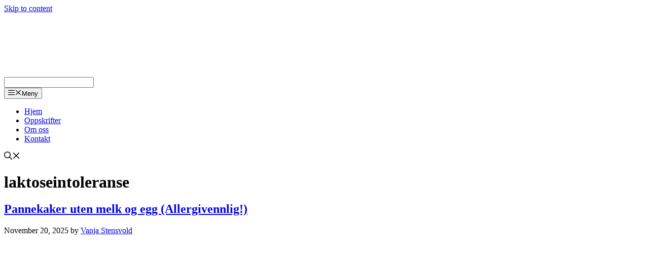

--- FILE ---
content_type: text/html; charset=UTF-8
request_url: https://pannekakeoppskrift.no/tag/laktoseintoleranse/
body_size: 10369
content:
<!DOCTYPE html><html lang="en-US" prefix="og: https://ogp.me/ns#"><head><meta charset="UTF-8"><meta name="viewport" content="width=device-width, initial-scale=1"><title>laktoseintoleranse - Pannekakeoppskrift</title><meta name="robots" content="follow, noindex"/><meta property="og:locale" content="en_US" /><meta property="og:type" content="article" /><meta property="og:title" content="laktoseintoleranse - Pannekakeoppskrift" /><meta property="og:url" content="https://pannekakeoppskrift.no/tag/laktoseintoleranse/" /><meta property="og:site_name" content="Pannekakeoppskrift" /><meta name="twitter:card" content="summary_large_image" /><meta name="twitter:title" content="laktoseintoleranse - Pannekakeoppskrift" /><meta name="twitter:site" content="@Vanja" /><meta name="twitter:label1" content="Posts" /><meta name="twitter:data1" content="2" /> <script type="application/ld+json" class="rank-math-schema">{"@context":"https://schema.org","@graph":[{"@type":"Place","@id":"https://pannekakeoppskrift.no/#place","address":{"@type":"PostalAddress","streetAddress":"Pannekakeoppskrift","addressLocality":"Postboks 2878 Vika","addressRegion":"Oslo","postalCode":"0121","addressCountry":"Norway"}},{"@type":"Organization","@id":"https://pannekakeoppskrift.no/#organization","name":"Pannekakeoppskrift","url":"https://pannekakeoppskrift.no","sameAs":["https://twitter.com/Vanja"],"email":"info@pannekakeoppskrift.no","address":{"@type":"PostalAddress","streetAddress":"Pannekakeoppskrift","addressLocality":"Postboks 2878 Vika","addressRegion":"Oslo","postalCode":"0121","addressCountry":"Norway"},"logo":{"@type":"ImageObject","@id":"https://pannekakeoppskrift.no/#logo","url":"http://pannekakeoppskrift.no/wp-content/uploads/2023/05/pannekakeoppskrift.no_.png","contentUrl":"http://pannekakeoppskrift.no/wp-content/uploads/2023/05/pannekakeoppskrift.no_.png","caption":"Pannekakeoppskrift","inLanguage":"en-US","width":"500","height":"500"},"contactPoint":[{"@type":"ContactPoint","telephone":"+4748915430","contactType":"customer support"}],"location":{"@id":"https://pannekakeoppskrift.no/#place"}},{"@type":"WebSite","@id":"https://pannekakeoppskrift.no/#website","url":"https://pannekakeoppskrift.no","name":"Pannekakeoppskrift","publisher":{"@id":"https://pannekakeoppskrift.no/#organization"},"inLanguage":"en-US"},{"@type":"CollectionPage","@id":"https://pannekakeoppskrift.no/tag/laktoseintoleranse/#webpage","url":"https://pannekakeoppskrift.no/tag/laktoseintoleranse/","name":"laktoseintoleranse - Pannekakeoppskrift","isPartOf":{"@id":"https://pannekakeoppskrift.no/#website"},"inLanguage":"en-US"}]}</script> <link rel='dns-prefetch' href='//www.googletagmanager.com' /><link rel='dns-prefetch' href='//pagead2.googlesyndication.com' /><link rel='stylesheet' id='litespeed-cache-dummy-css' data-pmdelayedstyle="https://pannekakeoppskrift.no/wp-content/plugins/litespeed-cache/assets/css/litespeed-dummy.css?ver=6.4.7" media='all' /><link rel='stylesheet' id='wprm-public-css' data-pmdelayedstyle="https://pannekakeoppskrift.no/wp-content/plugins/wp-recipe-maker/dist/public-modern.css?ver=9.3.0" media='all' /><link rel='stylesheet' id='wp-block-library-css' data-pmdelayedstyle="https://pannekakeoppskrift.no/wp-includes/css/dist/block-library/style.min.css?ver=6.4.7" media='all' /><link rel='stylesheet' id='wprmp-public-css' data-pmdelayedstyle="https://pannekakeoppskrift.no/wp-content/plugins/wp-recipe-maker-premium/dist/public-premium.css?ver=7.5.1" media='all' /><link rel='stylesheet' id='generate-widget-areas-css' data-pmdelayedstyle="https://pannekakeoppskrift.no/wp-content/themes/generatepress/assets/css/components/widget-areas.min.css?ver=3.4.0" media='all' /><link rel='stylesheet' id='generate-style-css' data-pmdelayedstyle="https://pannekakeoppskrift.no/wp-content/themes/generatepress/assets/css/main.min.css?ver=3.4.0" media='all' /><link rel='stylesheet' id='recent-posts-widget-with-thumbnails-public-style-css' data-pmdelayedstyle="https://pannekakeoppskrift.no/wp-content/plugins/recent-posts-widget-with-thumbnails/public.css?ver=7.1.1" media='all' /><link rel='stylesheet' id='generate-blog-css' data-pmdelayedstyle="https://pannekakeoppskrift.no/wp-content/plugins/gp-premium/blog/functions/css/style.min.css?ver=2.2.2" media='all' /> <script type="litespeed/javascript" data-src="https://www.googletagmanager.com/gtag/js?id=GT-PBKCCXP" id="google_gtagjs-js"></script> <script id="google_gtagjs-js-after" type="litespeed/javascript">window.dataLayer=window.dataLayer||[];function gtag(){dataLayer.push(arguments)}
gtag("set","linker",{"domains":["pannekakeoppskrift.no"]});gtag("js",new Date());gtag("set","developer_id.dZTNiMT",!0);gtag("config","GT-PBKCCXP")</script> <meta name="generator" content="Site Kit by Google 1.170.0" /><meta name="generator" content="Performance Lab 2.9.0; modules: images/dominant-color-images, images/webp-support, images/webp-uploads; plugins: "><meta name="google-adsense-platform-account" content="ca-host-pub-2644536267352236"><meta name="google-adsense-platform-domain" content="sitekit.withgoogle.com"> <script async src="https://pagead2.googlesyndication.com/pagead/js/adsbygoogle.js?client=ca-pub-6487644981247866&amp;host=ca-host-pub-2644536267352236" crossorigin="anonymous"></script> <link rel="icon" href="https://pannekakeoppskrift.no/wp-content/uploads/2023/05/pannekakeoppskrift.no_-150x150.png" sizes="32x32" /><link rel="icon" href="https://pannekakeoppskrift.no/wp-content/uploads/2023/05/pannekakeoppskrift.no_-300x300.png" sizes="192x192" /><link rel="apple-touch-icon" href="https://pannekakeoppskrift.no/wp-content/uploads/2023/05/pannekakeoppskrift.no_-300x300.png" /><meta name="msapplication-TileImage" content="https://pannekakeoppskrift.no/wp-content/uploads/2023/05/pannekakeoppskrift.no_-300x300.png" />
<noscript><style>.perfmatters-lazy[data-src]{display:none !important;}</style></noscript></head><body class="archive tag tag-laktoseintoleranse tag-373 wp-custom-logo wp-embed-responsive post-image-below-header post-image-aligned-center generate-columns-activated sticky-menu-fade right-sidebar nav-below-header separate-containers nav-search-enabled header-aligned-center dropdown-hover" itemtype="https://schema.org/Blog" itemscope>
<a class="screen-reader-text skip-link" href="#content" title="Skip to content">Skip to content</a><div class="top-bar top-bar-align-center"><div class="inside-top-bar grid-container"><aside id="block-8" class="widget inner-padding widget_block widget_text"><p></p></aside></div></div><header class="site-header" id="masthead" aria-label="Site"  itemtype="https://schema.org/WPHeader" itemscope><div class="inside-header grid-container"><div class="site-logo">
<a href="https://pannekakeoppskrift.no/" rel="home">
<img class="header-image is-logo-image perfmatters-lazy" alt="Pannekakeoppskrift" src="data:image/svg+xml,%3Csvg%20xmlns=&#039;http://www.w3.org/2000/svg&#039;%20width=&#039;400&#039;%20height=&#039;106&#039;%20viewBox=&#039;0%200%20400%20106&#039;%3E%3C/svg%3E" width="400" height="106" data-src="https://pannekakeoppskrift.no/wp-content/uploads/2023/05/cropped-Pannekakeoppskrift.png" /><noscript><img  class="header-image is-logo-image" alt="Pannekakeoppskrift" src="https://pannekakeoppskrift.no/wp-content/uploads/2023/05/cropped-Pannekakeoppskrift.png" width="400" height="106" /></noscript>
</a></div></div></header><nav class="main-navigation nav-align-center has-menu-bar-items sub-menu-right" id="site-navigation" aria-label="Primary"  itemtype="https://schema.org/SiteNavigationElement" itemscope><div class="inside-navigation grid-container"><form method="get" class="search-form navigation-search" action="https://pannekakeoppskrift.no/">
<input type="search" class="search-field" value="" name="s" title="Search" /></form>				<button class="menu-toggle" aria-controls="primary-menu" aria-expanded="false">
<span class="gp-icon icon-menu-bars"><svg viewBox="0 0 512 512" aria-hidden="true" xmlns="http://www.w3.org/2000/svg" width="1em" height="1em"><path d="M0 96c0-13.255 10.745-24 24-24h464c13.255 0 24 10.745 24 24s-10.745 24-24 24H24c-13.255 0-24-10.745-24-24zm0 160c0-13.255 10.745-24 24-24h464c13.255 0 24 10.745 24 24s-10.745 24-24 24H24c-13.255 0-24-10.745-24-24zm0 160c0-13.255 10.745-24 24-24h464c13.255 0 24 10.745 24 24s-10.745 24-24 24H24c-13.255 0-24-10.745-24-24z" /></svg><svg viewBox="0 0 512 512" aria-hidden="true" xmlns="http://www.w3.org/2000/svg" width="1em" height="1em"><path d="M71.029 71.029c9.373-9.372 24.569-9.372 33.942 0L256 222.059l151.029-151.03c9.373-9.372 24.569-9.372 33.942 0 9.372 9.373 9.372 24.569 0 33.942L289.941 256l151.03 151.029c9.372 9.373 9.372 24.569 0 33.942-9.373 9.372-24.569 9.372-33.942 0L256 289.941l-151.029 151.03c-9.373 9.372-24.569 9.372-33.942 0-9.372-9.373-9.372-24.569 0-33.942L222.059 256 71.029 104.971c-9.372-9.373-9.372-24.569 0-33.942z" /></svg></span><span class="mobile-menu">Meny</span>				</button><div id="primary-menu" class="main-nav"><ul id="menu-hovedmeny" class=" menu sf-menu"><li id="menu-item-10" class="menu-item menu-item-type-custom menu-item-object-custom menu-item-home menu-item-10"><a href="https://pannekakeoppskrift.no/">Hjem</a></li><li id="menu-item-705" class="menu-item menu-item-type-post_type menu-item-object-page menu-item-705"><a href="https://pannekakeoppskrift.no/oppskrifter/">Oppskrifter</a></li><li id="menu-item-127" class="menu-item menu-item-type-post_type menu-item-object-page menu-item-127"><a href="https://pannekakeoppskrift.no/om-oss/">Om oss</a></li><li id="menu-item-15" class="menu-item menu-item-type-post_type menu-item-object-page menu-item-15"><a href="https://pannekakeoppskrift.no/kontakt/">Kontakt</a></li></ul></div><div class="menu-bar-items"><span class="menu-bar-item search-item"><a aria-label="Open Search Bar" href="#"><span class="gp-icon icon-search"><svg viewBox="0 0 512 512" aria-hidden="true" xmlns="http://www.w3.org/2000/svg" width="1em" height="1em"><path fill-rule="evenodd" clip-rule="evenodd" d="M208 48c-88.366 0-160 71.634-160 160s71.634 160 160 160 160-71.634 160-160S296.366 48 208 48zM0 208C0 93.125 93.125 0 208 0s208 93.125 208 208c0 48.741-16.765 93.566-44.843 129.024l133.826 134.018c9.366 9.379 9.355 24.575-.025 33.941-9.379 9.366-24.575 9.355-33.941-.025L337.238 370.987C301.747 399.167 256.839 416 208 416 93.125 416 0 322.875 0 208z" /></svg><svg viewBox="0 0 512 512" aria-hidden="true" xmlns="http://www.w3.org/2000/svg" width="1em" height="1em"><path d="M71.029 71.029c9.373-9.372 24.569-9.372 33.942 0L256 222.059l151.029-151.03c9.373-9.372 24.569-9.372 33.942 0 9.372 9.373 9.372 24.569 0 33.942L289.941 256l151.03 151.029c9.372 9.373 9.372 24.569 0 33.942-9.373 9.372-24.569 9.372-33.942 0L256 289.941l-151.029 151.03c-9.373 9.372-24.569 9.372-33.942 0-9.372-9.373-9.372-24.569 0-33.942L222.059 256 71.029 104.971c-9.372-9.373-9.372-24.569 0-33.942z" /></svg></span></a></span></div></div></nav><div class="site grid-container container hfeed" id="page"><div class="site-content" id="content"><div class="content-area" id="primary"><main class="site-main" id="main"><div class="generate-columns-container "><header class="page-header" aria-label="Page"><h1 class="page-title">
laktoseintoleranse</h1></header><article id="post-826" class="post-826 post type-post status-publish format-standard has-post-thumbnail hentry category-oppskrifter tag-allergivennlig tag-laktoseintoleranse tag-pannekaker-uten-egg tag-pannekaker-uten-melk tag-pannekaker-uten-melk-og-egg tag-uten-egg tag-uten-melk generate-columns tablet-grid-50 mobile-grid-100 grid-parent grid-100 featured-column no-featured-image-padding" itemtype="https://schema.org/CreativeWork" itemscope><div class="inside-article"><header class="entry-header"><h2 class="entry-title" itemprop="headline"><a href="https://pannekakeoppskrift.no/pannekaker-uten-melk-og-egg/" rel="bookmark">Pannekaker uten melk og egg (Allergivennlig!)</a></h2><div class="entry-meta">
<span class="posted-on"><time class="entry-date published" datetime="2025-11-20T08:12:10+00:00" itemprop="datePublished">November 20, 2025</time></span> <span class="byline">by <span class="author vcard" itemprop="author" itemtype="https://schema.org/Person" itemscope><a class="url fn n" href="https://pannekakeoppskrift.no/author/vanja/" title="View all posts by Vanja Stensvold" rel="author" itemprop="url"><span class="author-name" itemprop="name">Vanja Stensvold</span></a></span></span></div></header><div class="post-image">
<a href="https://pannekakeoppskrift.no/pannekaker-uten-melk-og-egg/">
<img width="620" height="620" src="data:image/svg+xml,%3Csvg%20xmlns=&#039;http://www.w3.org/2000/svg&#039;%20width=&#039;620&#039;%20height=&#039;620&#039;%20viewBox=&#039;0%200%20620%20620&#039;%3E%3C/svg%3E" class="attachment-large size-large not-transparent wp-post-image perfmatters-lazy" alt="pannekaker uten melk og egg" itemprop="image" decoding="async" fetchpriority="high" data-has-transparency="false" data-dominant-color="aa8867" style="--dominant-color: #aa8867;" data-src="https://pannekakeoppskrift.no/wp-content/uploads/2023/02/pannekaker-uten-melk-og-egg.jpg" data-srcset="https://pannekakeoppskrift.no/wp-content/uploads/2023/02/pannekaker-uten-melk-og-egg.jpg 620w, https://pannekakeoppskrift.no/wp-content/uploads/2023/02/pannekaker-uten-melk-og-egg-300x300.webp 300w, https://pannekakeoppskrift.no/wp-content/uploads/2023/02/pannekaker-uten-melk-og-egg-150x150.webp 150w, https://pannekakeoppskrift.no/wp-content/uploads/2023/02/pannekaker-uten-melk-og-egg-500x500.webp 500w" data-sizes="(max-width: 620px) 100vw, 620px" /><noscript><img width="620" height="620" src="https://pannekakeoppskrift.no/wp-content/uploads/2023/02/pannekaker-uten-melk-og-egg.jpg" class="attachment-large size-large not-transparent wp-post-image" alt="pannekaker uten melk og egg" itemprop="image" decoding="async" fetchpriority="high" srcset="https://pannekakeoppskrift.no/wp-content/uploads/2023/02/pannekaker-uten-melk-og-egg.jpg 620w, https://pannekakeoppskrift.no/wp-content/uploads/2023/02/pannekaker-uten-melk-og-egg-300x300.webp 300w, https://pannekakeoppskrift.no/wp-content/uploads/2023/02/pannekaker-uten-melk-og-egg-150x150.webp 150w, https://pannekakeoppskrift.no/wp-content/uploads/2023/02/pannekaker-uten-melk-og-egg-500x500.webp 500w" sizes="(max-width: 620px) 100vw, 620px" data-has-transparency="false" data-dominant-color="aa8867" style="--dominant-color: #aa8867;" /></noscript>
</a></div><div class="entry-summary" itemprop="text"><p>Tror du at du ikke kan spise deilig pannekaker hvis du har melk- og eggallergi? Ikke fortvil! Denne oppskriften på pannekaker uten melk og egg er like velsmakende og deilig &#8230;</p><p class="read-more-container"><a title="Pannekaker uten melk og egg (Allergivennlig!)" class="read-more button" href="https://pannekakeoppskrift.no/pannekaker-uten-melk-og-egg/#more-826" aria-label="More on Pannekaker uten melk og egg (Allergivennlig!)">Read more</a></p></div><footer class="entry-meta" aria-label="Entry meta">
<span class="cat-links"><span class="gp-icon icon-categories"><svg viewBox="0 0 512 512" aria-hidden="true" xmlns="http://www.w3.org/2000/svg" width="1em" height="1em"><path d="M0 112c0-26.51 21.49-48 48-48h110.014a48 48 0 0143.592 27.907l12.349 26.791A16 16 0 00228.486 128H464c26.51 0 48 21.49 48 48v224c0 26.51-21.49 48-48 48H48c-26.51 0-48-21.49-48-48V112z" /></svg></span><span class="screen-reader-text">Categories </span><a href="https://pannekakeoppskrift.no/category/oppskrifter/" rel="category tag">Oppskrifter</a></span> <span class="tags-links"><span class="gp-icon icon-tags"><svg viewBox="0 0 512 512" aria-hidden="true" xmlns="http://www.w3.org/2000/svg" width="1em" height="1em"><path d="M20 39.5c-8.836 0-16 7.163-16 16v176c0 4.243 1.686 8.313 4.687 11.314l224 224c6.248 6.248 16.378 6.248 22.626 0l176-176c6.244-6.244 6.25-16.364.013-22.615l-223.5-224A15.999 15.999 0 00196.5 39.5H20zm56 96c0-13.255 10.745-24 24-24s24 10.745 24 24-10.745 24-24 24-24-10.745-24-24z"/><path d="M259.515 43.015c4.686-4.687 12.284-4.687 16.97 0l228 228c4.686 4.686 4.686 12.284 0 16.97l-180 180c-4.686 4.687-12.284 4.687-16.97 0-4.686-4.686-4.686-12.284 0-16.97L479.029 279.5 259.515 59.985c-4.686-4.686-4.686-12.284 0-16.97z" /></svg></span><span class="screen-reader-text">Tags </span><a href="https://pannekakeoppskrift.no/tag/allergivennlig/" rel="tag">allergivennlig</a>, <a href="https://pannekakeoppskrift.no/tag/laktoseintoleranse/" rel="tag">laktoseintoleranse</a>, <a href="https://pannekakeoppskrift.no/tag/pannekaker-uten-egg/" rel="tag">pannekaker uten egg</a>, <a href="https://pannekakeoppskrift.no/tag/pannekaker-uten-melk/" rel="tag">pannekaker uten melk</a>, <a href="https://pannekakeoppskrift.no/tag/pannekaker-uten-melk-og-egg/" rel="tag">pannekaker uten melk og egg</a>, <a href="https://pannekakeoppskrift.no/tag/uten-egg/" rel="tag">uten egg</a>, <a href="https://pannekakeoppskrift.no/tag/uten-melk/" rel="tag">uten melk</a></span> <span class="comments-link"><span class="gp-icon icon-comments"><svg viewBox="0 0 512 512" aria-hidden="true" xmlns="http://www.w3.org/2000/svg" width="1em" height="1em"><path d="M132.838 329.973a435.298 435.298 0 0016.769-9.004c13.363-7.574 26.587-16.142 37.419-25.507 7.544.597 15.27.925 23.098.925 54.905 0 105.634-15.311 143.285-41.28 23.728-16.365 43.115-37.692 54.155-62.645 54.739 22.205 91.498 63.272 91.498 110.286 0 42.186-29.558 79.498-75.09 102.828 23.46 49.216 75.09 101.709 75.09 101.709s-115.837-38.35-154.424-78.46c-9.956 1.12-20.297 1.758-30.793 1.758-88.727 0-162.927-43.071-181.007-100.61z"/><path d="M383.371 132.502c0 70.603-82.961 127.787-185.216 127.787-10.496 0-20.837-.639-30.793-1.757-38.587 40.093-154.424 78.429-154.424 78.429s51.63-52.472 75.09-101.67c-45.532-23.321-75.09-60.619-75.09-102.79C12.938 61.9 95.9 4.716 198.155 4.716 300.41 4.715 383.37 61.9 383.37 132.502z" /></svg></span><a href="https://pannekakeoppskrift.no/pannekaker-uten-melk-og-egg/#respond">Leave a comment</a></span></footer></div></article><article id="post-240" class="post-240 post type-post status-publish format-standard has-post-thumbnail hentry category-oppskrifter tag-laktoseintoleranse tag-pannekaker-med-vann tag-uten-melk generate-columns tablet-grid-50 mobile-grid-100 grid-parent grid-50 no-featured-image-padding" itemtype="https://schema.org/CreativeWork" itemscope><div class="inside-article"><header class="entry-header"><h2 class="entry-title" itemprop="headline"><a href="https://pannekakeoppskrift.no/pannekaker-med-vann/" rel="bookmark">Pannekaker med vann (Kjempegod oppskrift)</a></h2><div class="entry-meta">
<span class="posted-on"><time class="entry-date published" datetime="2025-11-14T03:49:48+00:00" itemprop="datePublished">November 14, 2025</time></span> <span class="byline">by <span class="author vcard" itemprop="author" itemtype="https://schema.org/Person" itemscope><a class="url fn n" href="https://pannekakeoppskrift.no/author/vanja/" title="View all posts by Vanja Stensvold" rel="author" itemprop="url"><span class="author-name" itemprop="name">Vanja Stensvold</span></a></span></span></div></header><div class="post-image">
<a href="https://pannekakeoppskrift.no/pannekaker-med-vann/">
<img width="620" height="620" src="data:image/svg+xml,%3Csvg%20xmlns=&#039;http://www.w3.org/2000/svg&#039;%20width=&#039;620&#039;%20height=&#039;620&#039;%20viewBox=&#039;0%200%20620%20620&#039;%3E%3C/svg%3E" class="attachment-large size-large not-transparent wp-post-image perfmatters-lazy" alt="Pannekaker med vann oppskrift" itemprop="image" decoding="async" data-has-transparency="false" data-dominant-color="998b7a" style="--dominant-color: #998b7a;" data-src="https://pannekakeoppskrift.no/wp-content/uploads/2023/01/Pannekaker-med-vann-oppskrift-jpg.webp" data-srcset="https://pannekakeoppskrift.no/wp-content/uploads/2023/01/Pannekaker-med-vann-oppskrift-jpg.webp 620w, https://pannekakeoppskrift.no/wp-content/uploads/2023/01/Pannekaker-med-vann-oppskrift-300x300.webp 300w, https://pannekakeoppskrift.no/wp-content/uploads/2023/01/Pannekaker-med-vann-oppskrift-150x150.webp 150w, https://pannekakeoppskrift.no/wp-content/uploads/2023/01/Pannekaker-med-vann-oppskrift-500x500.webp 500w" data-sizes="(max-width: 620px) 100vw, 620px" /><noscript><img width="620" height="620" src="https://pannekakeoppskrift.no/wp-content/uploads/2023/01/Pannekaker-med-vann-oppskrift-jpg.webp" class="attachment-large size-large not-transparent wp-post-image" alt="Pannekaker med vann oppskrift" itemprop="image" decoding="async" srcset="https://pannekakeoppskrift.no/wp-content/uploads/2023/01/Pannekaker-med-vann-oppskrift-jpg.webp 620w, https://pannekakeoppskrift.no/wp-content/uploads/2023/01/Pannekaker-med-vann-oppskrift-300x300.webp 300w, https://pannekakeoppskrift.no/wp-content/uploads/2023/01/Pannekaker-med-vann-oppskrift-150x150.webp 150w, https://pannekakeoppskrift.no/wp-content/uploads/2023/01/Pannekaker-med-vann-oppskrift-500x500.webp 500w" sizes="(max-width: 620px) 100vw, 620px" data-has-transparency="false" data-dominant-color="998b7a" style="--dominant-color: #998b7a;" /></noscript>
</a></div><div class="entry-summary" itemprop="text"><p>Pannekaker med vann er deilige og alltid et godt valg for en enkel frokost eller et deilig alternativ til en enkel middag. Denne oppskriften er spesielt enkel å lage, siden &#8230;</p><p class="read-more-container"><a title="Pannekaker med vann (Kjempegod oppskrift)" class="read-more button" href="https://pannekakeoppskrift.no/pannekaker-med-vann/#more-240" aria-label="More on Pannekaker med vann (Kjempegod oppskrift)">Read more</a></p></div><footer class="entry-meta" aria-label="Entry meta">
<span class="cat-links"><span class="gp-icon icon-categories"><svg viewBox="0 0 512 512" aria-hidden="true" xmlns="http://www.w3.org/2000/svg" width="1em" height="1em"><path d="M0 112c0-26.51 21.49-48 48-48h110.014a48 48 0 0143.592 27.907l12.349 26.791A16 16 0 00228.486 128H464c26.51 0 48 21.49 48 48v224c0 26.51-21.49 48-48 48H48c-26.51 0-48-21.49-48-48V112z" /></svg></span><span class="screen-reader-text">Categories </span><a href="https://pannekakeoppskrift.no/category/oppskrifter/" rel="category tag">Oppskrifter</a></span> <span class="tags-links"><span class="gp-icon icon-tags"><svg viewBox="0 0 512 512" aria-hidden="true" xmlns="http://www.w3.org/2000/svg" width="1em" height="1em"><path d="M20 39.5c-8.836 0-16 7.163-16 16v176c0 4.243 1.686 8.313 4.687 11.314l224 224c6.248 6.248 16.378 6.248 22.626 0l176-176c6.244-6.244 6.25-16.364.013-22.615l-223.5-224A15.999 15.999 0 00196.5 39.5H20zm56 96c0-13.255 10.745-24 24-24s24 10.745 24 24-10.745 24-24 24-24-10.745-24-24z"/><path d="M259.515 43.015c4.686-4.687 12.284-4.687 16.97 0l228 228c4.686 4.686 4.686 12.284 0 16.97l-180 180c-4.686 4.687-12.284 4.687-16.97 0-4.686-4.686-4.686-12.284 0-16.97L479.029 279.5 259.515 59.985c-4.686-4.686-4.686-12.284 0-16.97z" /></svg></span><span class="screen-reader-text">Tags </span><a href="https://pannekakeoppskrift.no/tag/laktoseintoleranse/" rel="tag">laktoseintoleranse</a>, <a href="https://pannekakeoppskrift.no/tag/pannekaker-med-vann/" rel="tag">pannekaker med vann</a>, <a href="https://pannekakeoppskrift.no/tag/uten-melk/" rel="tag">uten melk</a></span> <span class="comments-link"><span class="gp-icon icon-comments"><svg viewBox="0 0 512 512" aria-hidden="true" xmlns="http://www.w3.org/2000/svg" width="1em" height="1em"><path d="M132.838 329.973a435.298 435.298 0 0016.769-9.004c13.363-7.574 26.587-16.142 37.419-25.507 7.544.597 15.27.925 23.098.925 54.905 0 105.634-15.311 143.285-41.28 23.728-16.365 43.115-37.692 54.155-62.645 54.739 22.205 91.498 63.272 91.498 110.286 0 42.186-29.558 79.498-75.09 102.828 23.46 49.216 75.09 101.709 75.09 101.709s-115.837-38.35-154.424-78.46c-9.956 1.12-20.297 1.758-30.793 1.758-88.727 0-162.927-43.071-181.007-100.61z"/><path d="M383.371 132.502c0 70.603-82.961 127.787-185.216 127.787-10.496 0-20.837-.639-30.793-1.757-38.587 40.093-154.424 78.429-154.424 78.429s51.63-52.472 75.09-101.67c-45.532-23.321-75.09-60.619-75.09-102.79C12.938 61.9 95.9 4.716 198.155 4.716 300.41 4.715 383.37 61.9 383.37 132.502z" /></svg></span><a href="https://pannekakeoppskrift.no/pannekaker-med-vann/#respond">Leave a comment</a></span></footer></div></article></div></main></div><div class="widget-area sidebar is-right-sidebar" id="right-sidebar"><div class="inside-right-sidebar"><aside id="text-1" class="widget inner-padding widget_text"><h2 class="widget-title">Pannekaker her, pannekaker der og pannekaker over alt!</h2><div class="textwidget"><p>&nbsp;</p><p>Et nettsted dedikert til kun pannekaker? Selvsagt! Hvem liker vel ikke pannekaker? Du kan <a href="https://pannekakeoppskrift.no/om-oss/">lese mer om oss</a> for å finne ut hvem gjengen bak pannekakeoppskrift.no er.</p></div></aside><aside id="recent-posts-widget-with-thumbnails-1" class="widget inner-padding recent-posts-widget-with-thumbnails"><div id="rpwwt-recent-posts-widget-with-thumbnails-1" class="rpwwt-widget"><h2 class="widget-title">Nye pannekakeoppskrifter</h2><ul><li><a href="https://pannekakeoppskrift.no/pannekaker-uten-melk-og-egg/"><img width="75" height="75" src="data:image/svg+xml,%3Csvg%20xmlns=&#039;http://www.w3.org/2000/svg&#039;%20width=&#039;75&#039;%20height=&#039;75&#039;%20viewBox=&#039;0%200%2075%2075&#039;%3E%3C/svg%3E" class="attachment-75x75 size-75x75 not-transparent wp-post-image perfmatters-lazy" alt="pannekaker uten melk og egg" decoding="async" data-has-transparency="false" data-dominant-color="aa8867" style="--dominant-color: #aa8867;" data-src="https://pannekakeoppskrift.no/wp-content/uploads/2023/02/pannekaker-uten-melk-og-egg-150x150.webp" data-srcset="https://pannekakeoppskrift.no/wp-content/uploads/2023/02/pannekaker-uten-melk-og-egg-150x150.webp 150w, https://pannekakeoppskrift.no/wp-content/uploads/2023/02/pannekaker-uten-melk-og-egg-300x300.webp 300w, https://pannekakeoppskrift.no/wp-content/uploads/2023/02/pannekaker-uten-melk-og-egg-500x500.webp 500w, https://pannekakeoppskrift.no/wp-content/uploads/2023/02/pannekaker-uten-melk-og-egg.jpg 620w" data-sizes="(max-width: 75px) 100vw, 75px" /><noscript><img width="75" height="75" src="https://pannekakeoppskrift.no/wp-content/uploads/2023/02/pannekaker-uten-melk-og-egg-150x150.webp" class="attachment-75x75 size-75x75 not-transparent wp-post-image" alt="pannekaker uten melk og egg" decoding="async" srcset="https://pannekakeoppskrift.no/wp-content/uploads/2023/02/pannekaker-uten-melk-og-egg-150x150.webp 150w, https://pannekakeoppskrift.no/wp-content/uploads/2023/02/pannekaker-uten-melk-og-egg-300x300.webp 300w, https://pannekakeoppskrift.no/wp-content/uploads/2023/02/pannekaker-uten-melk-og-egg-500x500.webp 500w, https://pannekakeoppskrift.no/wp-content/uploads/2023/02/pannekaker-uten-melk-og-egg.jpg 620w" sizes="(max-width: 75px) 100vw, 75px" data-has-transparency="false" data-dominant-color="aa8867" style="--dominant-color: #aa8867;" /></noscript><span class="rpwwt-post-title">Pannekaker uten melk og egg (Allergivennlig!)</span></a></li><li><a href="https://pannekakeoppskrift.no/pannekaker-uten-melk-med-vann/"><img width="75" height="75" src="data:image/svg+xml,%3Csvg%20xmlns=&#039;http://www.w3.org/2000/svg&#039;%20width=&#039;75&#039;%20height=&#039;75&#039;%20viewBox=&#039;0%200%2075%2075&#039;%3E%3C/svg%3E" class="attachment-75x75 size-75x75 not-transparent wp-post-image perfmatters-lazy" alt="Pannekaker uten melk med vann" decoding="async" data-has-transparency="false" data-dominant-color="ba9f79" style="--dominant-color: #ba9f79;" data-src="https://pannekakeoppskrift.no/wp-content/uploads/2023/02/Pannekaker-uten-melk-med-vann-150x150.webp" data-srcset="https://pannekakeoppskrift.no/wp-content/uploads/2023/02/Pannekaker-uten-melk-med-vann-150x150.webp 150w, https://pannekakeoppskrift.no/wp-content/uploads/2023/02/Pannekaker-uten-melk-med-vann-300x300.webp 300w, https://pannekakeoppskrift.no/wp-content/uploads/2023/02/Pannekaker-uten-melk-med-vann-500x500.webp 500w, https://pannekakeoppskrift.no/wp-content/uploads/2023/02/Pannekaker-uten-melk-med-vann.jpg 620w" data-sizes="(max-width: 75px) 100vw, 75px" /><noscript><img width="75" height="75" src="https://pannekakeoppskrift.no/wp-content/uploads/2023/02/Pannekaker-uten-melk-med-vann-150x150.webp" class="attachment-75x75 size-75x75 not-transparent wp-post-image" alt="Pannekaker uten melk med vann" decoding="async" srcset="https://pannekakeoppskrift.no/wp-content/uploads/2023/02/Pannekaker-uten-melk-med-vann-150x150.webp 150w, https://pannekakeoppskrift.no/wp-content/uploads/2023/02/Pannekaker-uten-melk-med-vann-300x300.webp 300w, https://pannekakeoppskrift.no/wp-content/uploads/2023/02/Pannekaker-uten-melk-med-vann-500x500.webp 500w, https://pannekakeoppskrift.no/wp-content/uploads/2023/02/Pannekaker-uten-melk-med-vann.jpg 620w" sizes="(max-width: 75px) 100vw, 75px" data-has-transparency="false" data-dominant-color="ba9f79" style="--dominant-color: #ba9f79;" /></noscript><span class="rpwwt-post-title">Pannekaker uten melk med vann (Allergivennlige!)</span></a></li><li><a href="https://pannekakeoppskrift.no/pannekaker-uten-melk-med-romme/"><img width="75" height="75" src="data:image/svg+xml,%3Csvg%20xmlns=&#039;http://www.w3.org/2000/svg&#039;%20width=&#039;75&#039;%20height=&#039;75&#039;%20viewBox=&#039;0%200%2075%2075&#039;%3E%3C/svg%3E" class="attachment-75x75 size-75x75 not-transparent wp-post-image perfmatters-lazy" alt="pannekaker uten melk med rømme" decoding="async" data-has-transparency="false" data-dominant-color="b59872" style="--dominant-color: #b59872;" data-src="https://pannekakeoppskrift.no/wp-content/uploads/2023/02/pannekaker-uten-melk-med-romme-150x150.webp" data-srcset="https://pannekakeoppskrift.no/wp-content/uploads/2023/02/pannekaker-uten-melk-med-romme-150x150.webp 150w, https://pannekakeoppskrift.no/wp-content/uploads/2023/02/pannekaker-uten-melk-med-romme-300x300.webp 300w, https://pannekakeoppskrift.no/wp-content/uploads/2023/02/pannekaker-uten-melk-med-romme-500x500.webp 500w, https://pannekakeoppskrift.no/wp-content/uploads/2023/02/pannekaker-uten-melk-med-romme.jpg 620w" data-sizes="(max-width: 75px) 100vw, 75px" /><noscript><img width="75" height="75" src="https://pannekakeoppskrift.no/wp-content/uploads/2023/02/pannekaker-uten-melk-med-romme-150x150.webp" class="attachment-75x75 size-75x75 not-transparent wp-post-image" alt="pannekaker uten melk med rømme" decoding="async" srcset="https://pannekakeoppskrift.no/wp-content/uploads/2023/02/pannekaker-uten-melk-med-romme-150x150.webp 150w, https://pannekakeoppskrift.no/wp-content/uploads/2023/02/pannekaker-uten-melk-med-romme-300x300.webp 300w, https://pannekakeoppskrift.no/wp-content/uploads/2023/02/pannekaker-uten-melk-med-romme-500x500.webp 500w, https://pannekakeoppskrift.no/wp-content/uploads/2023/02/pannekaker-uten-melk-med-romme.jpg 620w" sizes="(max-width: 75px) 100vw, 75px" data-has-transparency="false" data-dominant-color="b59872" style="--dominant-color: #b59872;" /></noscript><span class="rpwwt-post-title">Pannekaker uten melk med rømme</span></a></li><li><a href="https://pannekakeoppskrift.no/pannekaker-uten-melk-med-egg-uten-laktose/"><img width="75" height="75" src="data:image/svg+xml,%3Csvg%20xmlns=&#039;http://www.w3.org/2000/svg&#039;%20width=&#039;75&#039;%20height=&#039;75&#039;%20viewBox=&#039;0%200%2075%2075&#039;%3E%3C/svg%3E" class="attachment-75x75 size-75x75 not-transparent wp-post-image perfmatters-lazy" alt="pannekaker uten melk med egg" decoding="async" data-has-transparency="false" data-dominant-color="b19875" style="--dominant-color: #b19875;" data-src="https://pannekakeoppskrift.no/wp-content/uploads/2023/02/pannekaker-uten-melk-med-egg-150x150.webp" data-srcset="https://pannekakeoppskrift.no/wp-content/uploads/2023/02/pannekaker-uten-melk-med-egg-150x150.webp 150w, https://pannekakeoppskrift.no/wp-content/uploads/2023/02/pannekaker-uten-melk-med-egg-300x300.webp 300w, https://pannekakeoppskrift.no/wp-content/uploads/2023/02/pannekaker-uten-melk-med-egg-500x500.webp 500w, https://pannekakeoppskrift.no/wp-content/uploads/2023/02/pannekaker-uten-melk-med-egg.jpg 620w" data-sizes="(max-width: 75px) 100vw, 75px" /><noscript><img width="75" height="75" src="https://pannekakeoppskrift.no/wp-content/uploads/2023/02/pannekaker-uten-melk-med-egg-150x150.webp" class="attachment-75x75 size-75x75 not-transparent wp-post-image" alt="pannekaker uten melk med egg" decoding="async" srcset="https://pannekakeoppskrift.no/wp-content/uploads/2023/02/pannekaker-uten-melk-med-egg-150x150.webp 150w, https://pannekakeoppskrift.no/wp-content/uploads/2023/02/pannekaker-uten-melk-med-egg-300x300.webp 300w, https://pannekakeoppskrift.no/wp-content/uploads/2023/02/pannekaker-uten-melk-med-egg-500x500.webp 500w, https://pannekakeoppskrift.no/wp-content/uploads/2023/02/pannekaker-uten-melk-med-egg.jpg 620w" sizes="(max-width: 75px) 100vw, 75px" data-has-transparency="false" data-dominant-color="b19875" style="--dominant-color: #b19875;" /></noscript><span class="rpwwt-post-title">Pannekaker uten melk med egg (Uten laktose!)</span></a></li><li><a href="https://pannekakeoppskrift.no/pannekaker-uten-mel-og-banan/"><img width="75" height="75" src="data:image/svg+xml,%3Csvg%20xmlns=&#039;http://www.w3.org/2000/svg&#039;%20width=&#039;75&#039;%20height=&#039;75&#039;%20viewBox=&#039;0%200%2075%2075&#039;%3E%3C/svg%3E" class="attachment-75x75 size-75x75 not-transparent wp-post-image perfmatters-lazy" alt="pannekaker uten mel og banan" decoding="async" data-has-transparency="false" data-dominant-color="a38a6c" style="--dominant-color: #a38a6c;" data-src="https://pannekakeoppskrift.no/wp-content/uploads/2023/02/pannekaker-uten-mel-og-banan-150x150.webp" data-srcset="https://pannekakeoppskrift.no/wp-content/uploads/2023/02/pannekaker-uten-mel-og-banan-150x150.webp 150w, https://pannekakeoppskrift.no/wp-content/uploads/2023/02/pannekaker-uten-mel-og-banan-300x300.webp 300w, https://pannekakeoppskrift.no/wp-content/uploads/2023/02/pannekaker-uten-mel-og-banan-500x500.webp 500w, https://pannekakeoppskrift.no/wp-content/uploads/2023/02/pannekaker-uten-mel-og-banan.jpg 620w" data-sizes="(max-width: 75px) 100vw, 75px" /><noscript><img width="75" height="75" src="https://pannekakeoppskrift.no/wp-content/uploads/2023/02/pannekaker-uten-mel-og-banan-150x150.webp" class="attachment-75x75 size-75x75 not-transparent wp-post-image" alt="pannekaker uten mel og banan" decoding="async" srcset="https://pannekakeoppskrift.no/wp-content/uploads/2023/02/pannekaker-uten-mel-og-banan-150x150.webp 150w, https://pannekakeoppskrift.no/wp-content/uploads/2023/02/pannekaker-uten-mel-og-banan-300x300.webp 300w, https://pannekakeoppskrift.no/wp-content/uploads/2023/02/pannekaker-uten-mel-og-banan-500x500.webp 500w, https://pannekakeoppskrift.no/wp-content/uploads/2023/02/pannekaker-uten-mel-og-banan.jpg 620w" sizes="(max-width: 75px) 100vw, 75px" data-has-transparency="false" data-dominant-color="a38a6c" style="--dominant-color: #a38a6c;" /></noscript><span class="rpwwt-post-title">Pannekaker uten mel og banan</span></a></li></ul></div></aside></div></div></div></div><div class="site-footer"><footer class="site-info" aria-label="Site"  itemtype="https://schema.org/WPFooter" itemscope><div class="inside-site-info grid-container"><div class="copyright-bar">
&copy; 2026 PannekakeOppskrift.no | <a href="https://pannekakeoppskrift.no/sitemap.xml">Sidekart (xml)</a> - <a href="https://pannekakeoppskrift.no/sitemap.html">Sidekart (html)</a></div></div></footer></div><a title="Scroll back to top" aria-label="Scroll back to top" rel="nofollow" href="#" class="generate-back-to-top" data-scroll-speed="400" data-start-scroll="300">
<span class="gp-icon icon-arrow-up"><svg viewBox="0 0 330 512" aria-hidden="true" xmlns="http://www.w3.org/2000/svg" width="1em" height="1em" fill-rule="evenodd" clip-rule="evenodd" stroke-linejoin="round" stroke-miterlimit="1.414"><path d="M305.863 314.916c0 2.266-1.133 4.815-2.832 6.514l-14.157 14.163c-1.699 1.7-3.964 2.832-6.513 2.832-2.265 0-4.813-1.133-6.512-2.832L164.572 224.276 53.295 335.593c-1.699 1.7-4.247 2.832-6.512 2.832-2.265 0-4.814-1.133-6.513-2.832L26.113 321.43c-1.699-1.7-2.831-4.248-2.831-6.514s1.132-4.816 2.831-6.515L158.06 176.408c1.699-1.7 4.247-2.833 6.512-2.833 2.265 0 4.814 1.133 6.513 2.833L303.03 308.4c1.7 1.7 2.832 4.249 2.832 6.515z" fill-rule="nonzero" /></svg></span>
</a><!--[if lte IE 11]> <script src="https://pannekakeoppskrift.no/wp-content/themes/generatepress/assets/js/classList.min.js?ver=3.4.0" id="generate-classlist-js"></script> <![endif]--> <script data-cfasync="false" data-no-optimize="1" src="https://pannekakeoppskrift.no/wp-content/plugins/perfmatters/vendor/instant-page/instantpage.js?ver=2.0.5" id="perfmatters-instant-page-js"></script> <script data-no-optimize="1">window.lazyLoadOptions=Object.assign({},{threshold:300},window.lazyLoadOptions||{});!function(t,e){"object"==typeof exports&&"undefined"!=typeof module?module.exports=e():"function"==typeof define&&define.amd?define(e):(t="undefined"!=typeof globalThis?globalThis:t||self).LazyLoad=e()}(this,function(){"use strict";function e(){return(e=Object.assign||function(t){for(var e=1;e<arguments.length;e++){var n,a=arguments[e];for(n in a)Object.prototype.hasOwnProperty.call(a,n)&&(t[n]=a[n])}return t}).apply(this,arguments)}function o(t){return e({},at,t)}function l(t,e){return t.getAttribute(gt+e)}function c(t){return l(t,vt)}function s(t,e){return function(t,e,n){e=gt+e;null!==n?t.setAttribute(e,n):t.removeAttribute(e)}(t,vt,e)}function i(t){return s(t,null),0}function r(t){return null===c(t)}function u(t){return c(t)===_t}function d(t,e,n,a){t&&(void 0===a?void 0===n?t(e):t(e,n):t(e,n,a))}function f(t,e){et?t.classList.add(e):t.className+=(t.className?" ":"")+e}function _(t,e){et?t.classList.remove(e):t.className=t.className.replace(new RegExp("(^|\\s+)"+e+"(\\s+|$)")," ").replace(/^\s+/,"").replace(/\s+$/,"")}function g(t){return t.llTempImage}function v(t,e){!e||(e=e._observer)&&e.unobserve(t)}function b(t,e){t&&(t.loadingCount+=e)}function p(t,e){t&&(t.toLoadCount=e)}function n(t){for(var e,n=[],a=0;e=t.children[a];a+=1)"SOURCE"===e.tagName&&n.push(e);return n}function h(t,e){(t=t.parentNode)&&"PICTURE"===t.tagName&&n(t).forEach(e)}function a(t,e){n(t).forEach(e)}function m(t){return!!t[lt]}function E(t){return t[lt]}function I(t){return delete t[lt]}function y(e,t){var n;m(e)||(n={},t.forEach(function(t){n[t]=e.getAttribute(t)}),e[lt]=n)}function L(a,t){var o;m(a)&&(o=E(a),t.forEach(function(t){var e,n;e=a,(t=o[n=t])?e.setAttribute(n,t):e.removeAttribute(n)}))}function k(t,e,n){f(t,e.class_loading),s(t,st),n&&(b(n,1),d(e.callback_loading,t,n))}function A(t,e,n){n&&t.setAttribute(e,n)}function O(t,e){A(t,rt,l(t,e.data_sizes)),A(t,it,l(t,e.data_srcset)),A(t,ot,l(t,e.data_src))}function w(t,e,n){var a=l(t,e.data_bg_multi),o=l(t,e.data_bg_multi_hidpi);(a=nt&&o?o:a)&&(t.style.backgroundImage=a,n=n,f(t=t,(e=e).class_applied),s(t,dt),n&&(e.unobserve_completed&&v(t,e),d(e.callback_applied,t,n)))}function x(t,e){!e||0<e.loadingCount||0<e.toLoadCount||d(t.callback_finish,e)}function M(t,e,n){t.addEventListener(e,n),t.llEvLisnrs[e]=n}function N(t){return!!t.llEvLisnrs}function z(t){if(N(t)){var e,n,a=t.llEvLisnrs;for(e in a){var o=a[e];n=e,o=o,t.removeEventListener(n,o)}delete t.llEvLisnrs}}function C(t,e,n){var a;delete t.llTempImage,b(n,-1),(a=n)&&--a.toLoadCount,_(t,e.class_loading),e.unobserve_completed&&v(t,n)}function R(i,r,c){var l=g(i)||i;N(l)||function(t,e,n){N(t)||(t.llEvLisnrs={});var a="VIDEO"===t.tagName?"loadeddata":"load";M(t,a,e),M(t,"error",n)}(l,function(t){var e,n,a,o;n=r,a=c,o=u(e=i),C(e,n,a),f(e,n.class_loaded),s(e,ut),d(n.callback_loaded,e,a),o||x(n,a),z(l)},function(t){var e,n,a,o;n=r,a=c,o=u(e=i),C(e,n,a),f(e,n.class_error),s(e,ft),d(n.callback_error,e,a),o||x(n,a),z(l)})}function T(t,e,n){var a,o,i,r,c;t.llTempImage=document.createElement("IMG"),R(t,e,n),m(c=t)||(c[lt]={backgroundImage:c.style.backgroundImage}),i=n,r=l(a=t,(o=e).data_bg),c=l(a,o.data_bg_hidpi),(r=nt&&c?c:r)&&(a.style.backgroundImage='url("'.concat(r,'")'),g(a).setAttribute(ot,r),k(a,o,i)),w(t,e,n)}function G(t,e,n){var a;R(t,e,n),a=e,e=n,(t=Et[(n=t).tagName])&&(t(n,a),k(n,a,e))}function D(t,e,n){var a;a=t,(-1<It.indexOf(a.tagName)?G:T)(t,e,n)}function S(t,e,n){var a;t.setAttribute("loading","lazy"),R(t,e,n),a=e,(e=Et[(n=t).tagName])&&e(n,a),s(t,_t)}function V(t){t.removeAttribute(ot),t.removeAttribute(it),t.removeAttribute(rt)}function j(t){h(t,function(t){L(t,mt)}),L(t,mt)}function F(t){var e;(e=yt[t.tagName])?e(t):m(e=t)&&(t=E(e),e.style.backgroundImage=t.backgroundImage)}function P(t,e){var n;F(t),n=e,r(e=t)||u(e)||(_(e,n.class_entered),_(e,n.class_exited),_(e,n.class_applied),_(e,n.class_loading),_(e,n.class_loaded),_(e,n.class_error)),i(t),I(t)}function U(t,e,n,a){var o;n.cancel_on_exit&&(c(t)!==st||"IMG"===t.tagName&&(z(t),h(o=t,function(t){V(t)}),V(o),j(t),_(t,n.class_loading),b(a,-1),i(t),d(n.callback_cancel,t,e,a)))}function $(t,e,n,a){var o,i,r=(i=t,0<=bt.indexOf(c(i)));s(t,"entered"),f(t,n.class_entered),_(t,n.class_exited),o=t,i=a,n.unobserve_entered&&v(o,i),d(n.callback_enter,t,e,a),r||D(t,n,a)}function q(t){return t.use_native&&"loading"in HTMLImageElement.prototype}function H(t,o,i){t.forEach(function(t){return(a=t).isIntersecting||0<a.intersectionRatio?$(t.target,t,o,i):(e=t.target,n=t,a=o,t=i,void(r(e)||(f(e,a.class_exited),U(e,n,a,t),d(a.callback_exit,e,n,t))));var e,n,a})}function B(e,n){var t;tt&&!q(e)&&(n._observer=new IntersectionObserver(function(t){H(t,e,n)},{root:(t=e).container===document?null:t.container,rootMargin:t.thresholds||t.threshold+"px"}))}function J(t){return Array.prototype.slice.call(t)}function K(t){return t.container.querySelectorAll(t.elements_selector)}function Q(t){return c(t)===ft}function W(t,e){return e=t||K(e),J(e).filter(r)}function X(e,t){var n;(n=K(e),J(n).filter(Q)).forEach(function(t){_(t,e.class_error),i(t)}),t.update()}function t(t,e){var n,a,t=o(t);this._settings=t,this.loadingCount=0,B(t,this),n=t,a=this,Y&&window.addEventListener("online",function(){X(n,a)}),this.update(e)}var Y="undefined"!=typeof window,Z=Y&&!("onscroll"in window)||"undefined"!=typeof navigator&&/(gle|ing|ro)bot|crawl|spider/i.test(navigator.userAgent),tt=Y&&"IntersectionObserver"in window,et=Y&&"classList"in document.createElement("p"),nt=Y&&1<window.devicePixelRatio,at={elements_selector:".lazy",container:Z||Y?document:null,threshold:300,thresholds:null,data_src:"src",data_srcset:"srcset",data_sizes:"sizes",data_bg:"bg",data_bg_hidpi:"bg-hidpi",data_bg_multi:"bg-multi",data_bg_multi_hidpi:"bg-multi-hidpi",data_poster:"poster",class_applied:"applied",class_loading:"litespeed-loading",class_loaded:"litespeed-loaded",class_error:"error",class_entered:"entered",class_exited:"exited",unobserve_completed:!0,unobserve_entered:!1,cancel_on_exit:!0,callback_enter:null,callback_exit:null,callback_applied:null,callback_loading:null,callback_loaded:null,callback_error:null,callback_finish:null,callback_cancel:null,use_native:!1},ot="src",it="srcset",rt="sizes",ct="poster",lt="llOriginalAttrs",st="loading",ut="loaded",dt="applied",ft="error",_t="native",gt="data-",vt="ll-status",bt=[st,ut,dt,ft],pt=[ot],ht=[ot,ct],mt=[ot,it,rt],Et={IMG:function(t,e){h(t,function(t){y(t,mt),O(t,e)}),y(t,mt),O(t,e)},IFRAME:function(t,e){y(t,pt),A(t,ot,l(t,e.data_src))},VIDEO:function(t,e){a(t,function(t){y(t,pt),A(t,ot,l(t,e.data_src))}),y(t,ht),A(t,ct,l(t,e.data_poster)),A(t,ot,l(t,e.data_src)),t.load()}},It=["IMG","IFRAME","VIDEO"],yt={IMG:j,IFRAME:function(t){L(t,pt)},VIDEO:function(t){a(t,function(t){L(t,pt)}),L(t,ht),t.load()}},Lt=["IMG","IFRAME","VIDEO"];return t.prototype={update:function(t){var e,n,a,o=this._settings,i=W(t,o);{if(p(this,i.length),!Z&&tt)return q(o)?(e=o,n=this,i.forEach(function(t){-1!==Lt.indexOf(t.tagName)&&S(t,e,n)}),void p(n,0)):(t=this._observer,o=i,t.disconnect(),a=t,void o.forEach(function(t){a.observe(t)}));this.loadAll(i)}},destroy:function(){this._observer&&this._observer.disconnect(),K(this._settings).forEach(function(t){I(t)}),delete this._observer,delete this._settings,delete this.loadingCount,delete this.toLoadCount},loadAll:function(t){var e=this,n=this._settings;W(t,n).forEach(function(t){v(t,e),D(t,n,e)})},restoreAll:function(){var e=this._settings;K(e).forEach(function(t){P(t,e)})}},t.load=function(t,e){e=o(e);D(t,e)},t.resetStatus=function(t){i(t)},t}),function(t,e){"use strict";function n(){e.body.classList.add("litespeed_lazyloaded")}function a(){console.log("[LiteSpeed] Start Lazy Load"),o=new LazyLoad(Object.assign({},t.lazyLoadOptions||{},{elements_selector:"[data-lazyloaded]",callback_finish:n})),i=function(){o.update()},t.MutationObserver&&new MutationObserver(i).observe(e.documentElement,{childList:!0,subtree:!0,attributes:!0})}var o,i;t.addEventListener?t.addEventListener("load",a,!1):t.attachEvent("onload",a)}(window,document);</script><script data-no-optimize="1">window.litespeed_ui_events=window.litespeed_ui_events||["mouseover","click","keydown","wheel","touchmove","touchstart"];var urlCreator=window.URL||window.webkitURL;function litespeed_load_delayed_js_force(){console.log("[LiteSpeed] Start Load JS Delayed"),litespeed_ui_events.forEach(e=>{window.removeEventListener(e,litespeed_load_delayed_js_force,{passive:!0})}),document.querySelectorAll("iframe[data-litespeed-src]").forEach(e=>{e.setAttribute("src",e.getAttribute("data-litespeed-src"))}),"loading"==document.readyState?window.addEventListener("DOMContentLoaded",litespeed_load_delayed_js):litespeed_load_delayed_js()}litespeed_ui_events.forEach(e=>{window.addEventListener(e,litespeed_load_delayed_js_force,{passive:!0})});async function litespeed_load_delayed_js(){let t=[];for(var d in document.querySelectorAll('script[type="litespeed/javascript"]').forEach(e=>{t.push(e)}),t)await new Promise(e=>litespeed_load_one(t[d],e));document.dispatchEvent(new Event("DOMContentLiteSpeedLoaded")),window.dispatchEvent(new Event("DOMContentLiteSpeedLoaded"))}function litespeed_load_one(t,e){console.log("[LiteSpeed] Load ",t);var d=document.createElement("script");d.addEventListener("load",e),d.addEventListener("error",e),t.getAttributeNames().forEach(e=>{"type"!=e&&d.setAttribute("data-src"==e?"src":e,t.getAttribute(e))});let a=!(d.type="text/javascript");!d.src&&t.textContent&&(d.src=litespeed_inline2src(t.textContent),a=!0),t.after(d),t.remove(),a&&e()}function litespeed_inline2src(t){try{var d=urlCreator.createObjectURL(new Blob([t.replace(/^(?:<!--)?(.*?)(?:-->)?$/gm,"$1")],{type:"text/javascript"}))}catch(e){d="data:text/javascript;base64,"+btoa(t.replace(/^(?:<!--)?(.*?)(?:-->)?$/gm,"$1"))}return d}</script><script data-optimized="1" type="litespeed/javascript" data-src="https://pannekakeoppskrift.no/wp-content/litespeed/js/20b904db2895b45941ee43243906716c.js?ver=a87ea"></script><script defer src="https://static.cloudflareinsights.com/beacon.min.js/vcd15cbe7772f49c399c6a5babf22c1241717689176015" integrity="sha512-ZpsOmlRQV6y907TI0dKBHq9Md29nnaEIPlkf84rnaERnq6zvWvPUqr2ft8M1aS28oN72PdrCzSjY4U6VaAw1EQ==" data-cf-beacon='{"version":"2024.11.0","token":"f303d58a2b43460aa8e0c7fa6442ef7d","r":1,"server_timing":{"name":{"cfCacheStatus":true,"cfEdge":true,"cfExtPri":true,"cfL4":true,"cfOrigin":true,"cfSpeedBrain":true},"location_startswith":null}}' crossorigin="anonymous"></script>
</body></html>
<!-- Page optimized by LiteSpeed Cache @2026-01-25 09:38:47 -->

<!-- Page cached by LiteSpeed Cache 7.6.2 on 2026-01-25 09:38:46 -->

--- FILE ---
content_type: text/html; charset=utf-8
request_url: https://www.google.com/recaptcha/api2/aframe
body_size: 267
content:
<!DOCTYPE HTML><html><head><meta http-equiv="content-type" content="text/html; charset=UTF-8"></head><body><script nonce="5-r4k_StBt-4r3SS3eS2CQ">/** Anti-fraud and anti-abuse applications only. See google.com/recaptcha */ try{var clients={'sodar':'https://pagead2.googlesyndication.com/pagead/sodar?'};window.addEventListener("message",function(a){try{if(a.source===window.parent){var b=JSON.parse(a.data);var c=clients[b['id']];if(c){var d=document.createElement('img');d.src=c+b['params']+'&rc='+(localStorage.getItem("rc::a")?sessionStorage.getItem("rc::b"):"");window.document.body.appendChild(d);sessionStorage.setItem("rc::e",parseInt(sessionStorage.getItem("rc::e")||0)+1);localStorage.setItem("rc::h",'1769333927926');}}}catch(b){}});window.parent.postMessage("_grecaptcha_ready", "*");}catch(b){}</script></body></html>